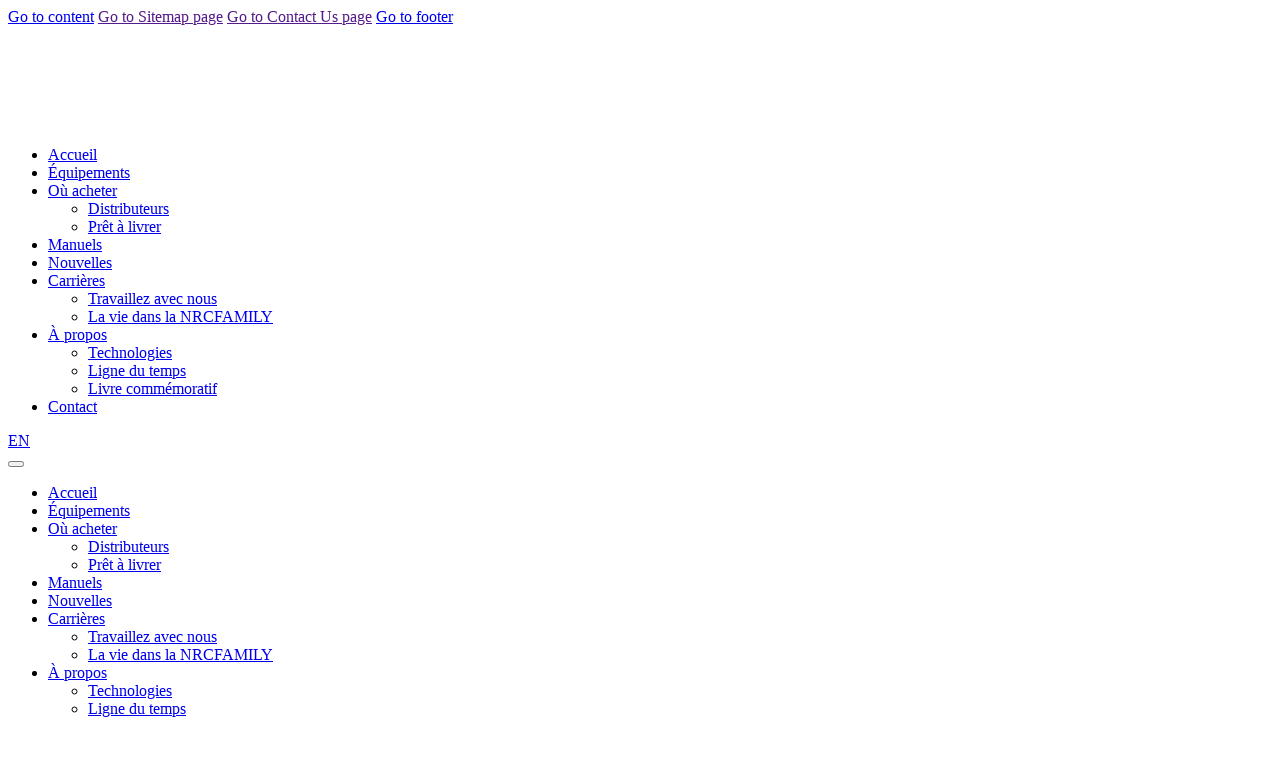

--- FILE ---
content_type: text/html; charset=UTF-8
request_url: https://nrc-industries.com/fr/equipements-nrc/?category=wreckers
body_size: 14533
content:
<!doctype html>
<html lang="fr-FR">
  <head>
  <meta charset="utf-8">
  <meta http-equiv="x-ua-compatible" content="ie=edge">
  <meta name="viewport" content="width=device-width, initial-scale=1">
  <link rel="shortcut icon" href="https://nrc-industries.com/wp-content/themes/nrc/favicon.png" />
    <meta name='robots' content='index, follow, max-image-preview:large, max-snippet:-1, max-video-preview:-1' />
	<style>img:is([sizes="auto" i], [sizes^="auto," i]) { contain-intrinsic-size: 3000px 1500px }</style>
	<link rel="alternate" hreflang="en-us" href="https://nrc-industries.com/nrc-equipments/" />
<link rel="alternate" hreflang="fr-fr" href="https://nrc-industries.com/fr/equipements-nrc/" />
<link rel="alternate" hreflang="x-default" href="https://nrc-industries.com/nrc-equipments/" />
<script id="cookieyes" type="text/javascript" src="https://cdn-cookieyes.com/client_data/787a4e24e1a584df7abdb9bd/script.js"></script>
	<!-- This site is optimized with the Yoast SEO plugin v26.7 - https://yoast.com/wordpress/plugins/seo/ -->
	<title>Équipements NRC | Dépanneuses, plateformes &amp; Quickswap | NRC Industries</title>
	<meta name="description" content="Pourquoi vous contenter d’une autre dépanneuse quand vous pouvez avoir une NRC?Découvrez nos dépanneuses, plateformes et unités détachables (Quickswap)" />
	<link rel="canonical" href="https://nrc-industries.com/fr/equipements-nrc/" />
	<meta property="og:locale" content="fr_FR" />
	<meta property="og:type" content="article" />
	<meta property="og:title" content="Équipements NRC | Dépanneuses, plateformes &amp; Quickswap | NRC Industries" />
	<meta property="og:description" content="Pourquoi vous contenter d’une autre dépanneuse quand vous pouvez avoir une NRC?Découvrez nos dépanneuses, plateformes et unités détachables (Quickswap)" />
	<meta property="og:url" content="https://nrc-industries.com/fr/equipements-nrc/" />
	<meta property="og:site_name" content="NRC" />
	<meta property="article:publisher" content="https://www.facebook.com/nrc.industries/" />
	<meta property="article:modified_time" content="2024-12-02T21:24:44+00:00" />
	<meta property="og:image" content="https://nrc-industries.com/wp-content/uploads/2020/03/logo-social-media.png" />
	<meta property="og:image:width" content="1200" />
	<meta property="og:image:height" content="1200" />
	<meta property="og:image:type" content="image/png" />
	<meta name="twitter:card" content="summary_large_image" />
	<script type="application/ld+json" class="yoast-schema-graph">{"@context":"https://schema.org","@graph":[{"@type":"WebPage","@id":"https://nrc-industries.com/fr/equipements-nrc/","url":"https://nrc-industries.com/fr/equipements-nrc/","name":"Équipements NRC | Dépanneuses, plateformes & Quickswap | NRC Industries","isPartOf":{"@id":"https://nrc-industries.com/#website"},"datePublished":"2017-10-30T14:36:26+00:00","dateModified":"2024-12-02T21:24:44+00:00","description":"Pourquoi vous contenter d’une autre dépanneuse quand vous pouvez avoir une NRC?Découvrez nos dépanneuses, plateformes et unités détachables (Quickswap)","breadcrumb":{"@id":"https://nrc-industries.com/fr/equipements-nrc/#breadcrumb"},"inLanguage":"en-US","potentialAction":[{"@type":"ReadAction","target":["https://nrc-industries.com/fr/equipements-nrc/"]}]},{"@type":"BreadcrumbList","@id":"https://nrc-industries.com/fr/equipements-nrc/#breadcrumb","itemListElement":[{"@type":"ListItem","position":1,"name":"Home","item":"https://nrc-industries.com/fr/"},{"@type":"ListItem","position":2,"name":"Équipements"}]},{"@type":"WebSite","@id":"https://nrc-industries.com/#website","url":"https://nrc-industries.com/","name":"NRC","description":"Innover pour établir de nouveaux standards dans l’industrie du remorquage","potentialAction":[{"@type":"SearchAction","target":{"@type":"EntryPoint","urlTemplate":"https://nrc-industries.com/?s={search_term_string}"},"query-input":{"@type":"PropertyValueSpecification","valueRequired":true,"valueName":"search_term_string"}}],"inLanguage":"en-US"}]}</script>
	<!-- / Yoast SEO plugin. -->


<link rel='dns-prefetch' href='//cdnjs.cloudflare.com' />
<link rel='dns-prefetch' href='//static.addtoany.com' />
		<style>
			.lazyload,
			.lazyloading {
				max-width: 100%;
			}
		</style>
		<link rel='stylesheet' id='flickity-style-css' href='https://cdnjs.cloudflare.com/ajax/libs/flickity/2.1.1/flickity.min.css?ver=all' type='text/css' media='all' />
<link rel='stylesheet' id='select2_css-css' href='https://cdnjs.cloudflare.com/ajax/libs/select2/4.0.3/css/select2.min.css?ver=4ec44a143a5f1a264ba821692d7554d4' type='text/css' media='all' />
<link rel='stylesheet' id='wp-block-library-css' href='https://nrc-industries.com/wp-includes/css/dist/block-library/style.min.css?ver=4ec44a143a5f1a264ba821692d7554d4' type='text/css' media='all' />
<style id='classic-theme-styles-inline-css' type='text/css'>
/*! This file is auto-generated */
.wp-block-button__link{color:#fff;background-color:#32373c;border-radius:9999px;box-shadow:none;text-decoration:none;padding:calc(.667em + 2px) calc(1.333em + 2px);font-size:1.125em}.wp-block-file__button{background:#32373c;color:#fff;text-decoration:none}
</style>
<style id='global-styles-inline-css' type='text/css'>
:root{--wp--preset--aspect-ratio--square: 1;--wp--preset--aspect-ratio--4-3: 4/3;--wp--preset--aspect-ratio--3-4: 3/4;--wp--preset--aspect-ratio--3-2: 3/2;--wp--preset--aspect-ratio--2-3: 2/3;--wp--preset--aspect-ratio--16-9: 16/9;--wp--preset--aspect-ratio--9-16: 9/16;--wp--preset--color--black: #000000;--wp--preset--color--cyan-bluish-gray: #abb8c3;--wp--preset--color--white: #ffffff;--wp--preset--color--pale-pink: #f78da7;--wp--preset--color--vivid-red: #cf2e2e;--wp--preset--color--luminous-vivid-orange: #ff6900;--wp--preset--color--luminous-vivid-amber: #fcb900;--wp--preset--color--light-green-cyan: #7bdcb5;--wp--preset--color--vivid-green-cyan: #00d084;--wp--preset--color--pale-cyan-blue: #8ed1fc;--wp--preset--color--vivid-cyan-blue: #0693e3;--wp--preset--color--vivid-purple: #9b51e0;--wp--preset--gradient--vivid-cyan-blue-to-vivid-purple: linear-gradient(135deg,rgba(6,147,227,1) 0%,rgb(155,81,224) 100%);--wp--preset--gradient--light-green-cyan-to-vivid-green-cyan: linear-gradient(135deg,rgb(122,220,180) 0%,rgb(0,208,130) 100%);--wp--preset--gradient--luminous-vivid-amber-to-luminous-vivid-orange: linear-gradient(135deg,rgba(252,185,0,1) 0%,rgba(255,105,0,1) 100%);--wp--preset--gradient--luminous-vivid-orange-to-vivid-red: linear-gradient(135deg,rgba(255,105,0,1) 0%,rgb(207,46,46) 100%);--wp--preset--gradient--very-light-gray-to-cyan-bluish-gray: linear-gradient(135deg,rgb(238,238,238) 0%,rgb(169,184,195) 100%);--wp--preset--gradient--cool-to-warm-spectrum: linear-gradient(135deg,rgb(74,234,220) 0%,rgb(151,120,209) 20%,rgb(207,42,186) 40%,rgb(238,44,130) 60%,rgb(251,105,98) 80%,rgb(254,248,76) 100%);--wp--preset--gradient--blush-light-purple: linear-gradient(135deg,rgb(255,206,236) 0%,rgb(152,150,240) 100%);--wp--preset--gradient--blush-bordeaux: linear-gradient(135deg,rgb(254,205,165) 0%,rgb(254,45,45) 50%,rgb(107,0,62) 100%);--wp--preset--gradient--luminous-dusk: linear-gradient(135deg,rgb(255,203,112) 0%,rgb(199,81,192) 50%,rgb(65,88,208) 100%);--wp--preset--gradient--pale-ocean: linear-gradient(135deg,rgb(255,245,203) 0%,rgb(182,227,212) 50%,rgb(51,167,181) 100%);--wp--preset--gradient--electric-grass: linear-gradient(135deg,rgb(202,248,128) 0%,rgb(113,206,126) 100%);--wp--preset--gradient--midnight: linear-gradient(135deg,rgb(2,3,129) 0%,rgb(40,116,252) 100%);--wp--preset--font-size--small: 13px;--wp--preset--font-size--medium: 20px;--wp--preset--font-size--large: 36px;--wp--preset--font-size--x-large: 42px;--wp--preset--spacing--20: 0.44rem;--wp--preset--spacing--30: 0.67rem;--wp--preset--spacing--40: 1rem;--wp--preset--spacing--50: 1.5rem;--wp--preset--spacing--60: 2.25rem;--wp--preset--spacing--70: 3.38rem;--wp--preset--spacing--80: 5.06rem;--wp--preset--shadow--natural: 6px 6px 9px rgba(0, 0, 0, 0.2);--wp--preset--shadow--deep: 12px 12px 50px rgba(0, 0, 0, 0.4);--wp--preset--shadow--sharp: 6px 6px 0px rgba(0, 0, 0, 0.2);--wp--preset--shadow--outlined: 6px 6px 0px -3px rgba(255, 255, 255, 1), 6px 6px rgba(0, 0, 0, 1);--wp--preset--shadow--crisp: 6px 6px 0px rgba(0, 0, 0, 1);}:where(.is-layout-flex){gap: 0.5em;}:where(.is-layout-grid){gap: 0.5em;}body .is-layout-flex{display: flex;}.is-layout-flex{flex-wrap: wrap;align-items: center;}.is-layout-flex > :is(*, div){margin: 0;}body .is-layout-grid{display: grid;}.is-layout-grid > :is(*, div){margin: 0;}:where(.wp-block-columns.is-layout-flex){gap: 2em;}:where(.wp-block-columns.is-layout-grid){gap: 2em;}:where(.wp-block-post-template.is-layout-flex){gap: 1.25em;}:where(.wp-block-post-template.is-layout-grid){gap: 1.25em;}.has-black-color{color: var(--wp--preset--color--black) !important;}.has-cyan-bluish-gray-color{color: var(--wp--preset--color--cyan-bluish-gray) !important;}.has-white-color{color: var(--wp--preset--color--white) !important;}.has-pale-pink-color{color: var(--wp--preset--color--pale-pink) !important;}.has-vivid-red-color{color: var(--wp--preset--color--vivid-red) !important;}.has-luminous-vivid-orange-color{color: var(--wp--preset--color--luminous-vivid-orange) !important;}.has-luminous-vivid-amber-color{color: var(--wp--preset--color--luminous-vivid-amber) !important;}.has-light-green-cyan-color{color: var(--wp--preset--color--light-green-cyan) !important;}.has-vivid-green-cyan-color{color: var(--wp--preset--color--vivid-green-cyan) !important;}.has-pale-cyan-blue-color{color: var(--wp--preset--color--pale-cyan-blue) !important;}.has-vivid-cyan-blue-color{color: var(--wp--preset--color--vivid-cyan-blue) !important;}.has-vivid-purple-color{color: var(--wp--preset--color--vivid-purple) !important;}.has-black-background-color{background-color: var(--wp--preset--color--black) !important;}.has-cyan-bluish-gray-background-color{background-color: var(--wp--preset--color--cyan-bluish-gray) !important;}.has-white-background-color{background-color: var(--wp--preset--color--white) !important;}.has-pale-pink-background-color{background-color: var(--wp--preset--color--pale-pink) !important;}.has-vivid-red-background-color{background-color: var(--wp--preset--color--vivid-red) !important;}.has-luminous-vivid-orange-background-color{background-color: var(--wp--preset--color--luminous-vivid-orange) !important;}.has-luminous-vivid-amber-background-color{background-color: var(--wp--preset--color--luminous-vivid-amber) !important;}.has-light-green-cyan-background-color{background-color: var(--wp--preset--color--light-green-cyan) !important;}.has-vivid-green-cyan-background-color{background-color: var(--wp--preset--color--vivid-green-cyan) !important;}.has-pale-cyan-blue-background-color{background-color: var(--wp--preset--color--pale-cyan-blue) !important;}.has-vivid-cyan-blue-background-color{background-color: var(--wp--preset--color--vivid-cyan-blue) !important;}.has-vivid-purple-background-color{background-color: var(--wp--preset--color--vivid-purple) !important;}.has-black-border-color{border-color: var(--wp--preset--color--black) !important;}.has-cyan-bluish-gray-border-color{border-color: var(--wp--preset--color--cyan-bluish-gray) !important;}.has-white-border-color{border-color: var(--wp--preset--color--white) !important;}.has-pale-pink-border-color{border-color: var(--wp--preset--color--pale-pink) !important;}.has-vivid-red-border-color{border-color: var(--wp--preset--color--vivid-red) !important;}.has-luminous-vivid-orange-border-color{border-color: var(--wp--preset--color--luminous-vivid-orange) !important;}.has-luminous-vivid-amber-border-color{border-color: var(--wp--preset--color--luminous-vivid-amber) !important;}.has-light-green-cyan-border-color{border-color: var(--wp--preset--color--light-green-cyan) !important;}.has-vivid-green-cyan-border-color{border-color: var(--wp--preset--color--vivid-green-cyan) !important;}.has-pale-cyan-blue-border-color{border-color: var(--wp--preset--color--pale-cyan-blue) !important;}.has-vivid-cyan-blue-border-color{border-color: var(--wp--preset--color--vivid-cyan-blue) !important;}.has-vivid-purple-border-color{border-color: var(--wp--preset--color--vivid-purple) !important;}.has-vivid-cyan-blue-to-vivid-purple-gradient-background{background: var(--wp--preset--gradient--vivid-cyan-blue-to-vivid-purple) !important;}.has-light-green-cyan-to-vivid-green-cyan-gradient-background{background: var(--wp--preset--gradient--light-green-cyan-to-vivid-green-cyan) !important;}.has-luminous-vivid-amber-to-luminous-vivid-orange-gradient-background{background: var(--wp--preset--gradient--luminous-vivid-amber-to-luminous-vivid-orange) !important;}.has-luminous-vivid-orange-to-vivid-red-gradient-background{background: var(--wp--preset--gradient--luminous-vivid-orange-to-vivid-red) !important;}.has-very-light-gray-to-cyan-bluish-gray-gradient-background{background: var(--wp--preset--gradient--very-light-gray-to-cyan-bluish-gray) !important;}.has-cool-to-warm-spectrum-gradient-background{background: var(--wp--preset--gradient--cool-to-warm-spectrum) !important;}.has-blush-light-purple-gradient-background{background: var(--wp--preset--gradient--blush-light-purple) !important;}.has-blush-bordeaux-gradient-background{background: var(--wp--preset--gradient--blush-bordeaux) !important;}.has-luminous-dusk-gradient-background{background: var(--wp--preset--gradient--luminous-dusk) !important;}.has-pale-ocean-gradient-background{background: var(--wp--preset--gradient--pale-ocean) !important;}.has-electric-grass-gradient-background{background: var(--wp--preset--gradient--electric-grass) !important;}.has-midnight-gradient-background{background: var(--wp--preset--gradient--midnight) !important;}.has-small-font-size{font-size: var(--wp--preset--font-size--small) !important;}.has-medium-font-size{font-size: var(--wp--preset--font-size--medium) !important;}.has-large-font-size{font-size: var(--wp--preset--font-size--large) !important;}.has-x-large-font-size{font-size: var(--wp--preset--font-size--x-large) !important;}
:where(.wp-block-post-template.is-layout-flex){gap: 1.25em;}:where(.wp-block-post-template.is-layout-grid){gap: 1.25em;}
:where(.wp-block-columns.is-layout-flex){gap: 2em;}:where(.wp-block-columns.is-layout-grid){gap: 2em;}
:root :where(.wp-block-pullquote){font-size: 1.5em;line-height: 1.6;}
</style>
<link rel='stylesheet' id='responsive-lightbox-swipebox-css' href='https://nrc-industries.com/wp-content/plugins/responsive-lightbox/assets/swipebox/swipebox.min.css?ver=1.5.2' type='text/css' media='all' />
<link rel='stylesheet' id='video_popup_main_style-css' href='https://nrc-industries.com/wp-content/plugins/video-popup/assets/css/videoPopup.css?ver=2.0.3' type='text/css' media='all' />
<link rel='stylesheet' id='wpsl-styles-css' href='https://nrc-industries.com/wp-content/plugins/wp-store-locator/css/styles.min.css?ver=2.2.261' type='text/css' media='all' />
<link rel='stylesheet' id='wpml-legacy-horizontal-list-0-css' href='https://nrc-industries.com/wp-content/plugins/sitepress-multilingual-cms/templates/language-switchers/legacy-list-horizontal/style.min.css?ver=1' type='text/css' media='all' />
<link rel='stylesheet' id='dflip-style-css' href='https://nrc-industries.com/wp-content/plugins/3d-flipbook-dflip-lite/assets/css/dflip.min.css?ver=2.4.20' type='text/css' media='all' />
<link rel='stylesheet' id='addtoany-css' href='https://nrc-industries.com/wp-content/plugins/add-to-any/addtoany.min.css?ver=1.16' type='text/css' media='all' />
<link rel='stylesheet' id='sage/css-css' href='https://nrc-industries.com/wp-content/themes/nrc/dist/styles/main.css?55' type='text/css' media='all' />
<script type="text/javascript" src="https://nrc-industries.com/wp-includes/js/jquery/jquery.min.js?ver=3.7.1" id="jquery-core-js"></script>
<script type="text/javascript" src="https://nrc-industries.com/wp-includes/js/jquery/jquery-migrate.min.js?ver=3.4.1" id="jquery-migrate-js"></script>
<script type="text/javascript" id="addtoany-core-js-before">
/* <![CDATA[ */
window.a2a_config=window.a2a_config||{};a2a_config.callbacks=[];a2a_config.overlays=[];a2a_config.templates={};a2a_localize = {
	Share: "Share",
	Save: "Save",
	Subscribe: "Subscribe",
	Email: "Email",
	Bookmark: "Bookmark",
	ShowAll: "Show all",
	ShowLess: "Show less",
	FindServices: "Find service(s)",
	FindAnyServiceToAddTo: "Instantly find any service to add to",
	PoweredBy: "Powered by",
	ShareViaEmail: "Share via email",
	SubscribeViaEmail: "Subscribe via email",
	BookmarkInYourBrowser: "Bookmark in your browser",
	BookmarkInstructions: "Press Ctrl+D or \u2318+D to bookmark this page",
	AddToYourFavorites: "Add to your favorites",
	SendFromWebOrProgram: "Send from any email address or email program",
	EmailProgram: "Email program",
	More: "More&#8230;",
	ThanksForSharing: "Thanks for sharing!",
	ThanksForFollowing: "Thanks for following!"
};

a2a_config.icon_color="transparent";
/* ]]> */
</script>
<script type="text/javascript" defer src="https://static.addtoany.com/menu/page.js" id="addtoany-core-js"></script>
<script type="text/javascript" defer src="https://nrc-industries.com/wp-content/plugins/add-to-any/addtoany.min.js?ver=1.1" id="addtoany-jquery-js"></script>
<script type="text/javascript" src="https://nrc-industries.com/wp-content/plugins/responsive-lightbox/assets/infinitescroll/infinite-scroll.pkgd.min.js?ver=4.0.1" id="responsive-lightbox-infinite-scroll-js"></script>
<script type="text/javascript" id="video_popup_main_modal-js-extra">
/* <![CDATA[ */
var theVideoPopupGeneralOptions = {"wrap_close":"false","no_cookie":"false","debug":"0"};
/* ]]> */
</script>
<script type="text/javascript" src="https://nrc-industries.com/wp-content/plugins/video-popup/assets/js/videoPopup.js?ver=2.0.3" id="video_popup_main_modal-js"></script>
<link rel="https://api.w.org/" href="https://nrc-industries.com/fr/wp-json/" /><link rel="alternate" title="JSON" type="application/json" href="https://nrc-industries.com/fr/wp-json/wp/v2/pages/850" /><link rel='shortlink' href='https://nrc-industries.com/fr/?p=850' />
<link rel="alternate" title="oEmbed (JSON)" type="application/json+oembed" href="https://nrc-industries.com/fr/wp-json/oembed/1.0/embed?url=https%3A%2F%2Fnrc-industries.com%2Ffr%2Fequipements-nrc%2F" />
<link rel="alternate" title="oEmbed (XML)" type="text/xml+oembed" href="https://nrc-industries.com/fr/wp-json/oembed/1.0/embed?url=https%3A%2F%2Fnrc-industries.com%2Ffr%2Fequipements-nrc%2F&#038;format=xml" />
<meta name="generator" content="WPML ver:4.8.6 stt:1,4;" />
		<script>
			document.documentElement.className = document.documentElement.className.replace('no-js', 'js');
		</script>
				<style>
			.no-js img.lazyload {
				display: none;
			}

			figure.wp-block-image img.lazyloading {
				min-width: 150px;
			}

			.lazyload,
			.lazyloading {
				--smush-placeholder-width: 100px;
				--smush-placeholder-aspect-ratio: 1/1;
				width: var(--smush-image-width, var(--smush-placeholder-width)) !important;
				aspect-ratio: var(--smush-image-aspect-ratio, var(--smush-placeholder-aspect-ratio)) !important;
			}

						.lazyload, .lazyloading {
				opacity: 0;
			}

			.lazyloaded {
				opacity: 1;
				transition: opacity 400ms;
				transition-delay: 0ms;
			}

					</style>
		
  <!--
  /**
  * @license
  * MyFonts Webfont Build ID 3482420, 2017-11-13T15:02:45-0500
  *
  * The fonts listed in this notice are subject to the End User License
  * Agreement(s) entered into by the website owner. All other parties are
  * explicitly restricted from using the Licensed Webfonts(s).
  *
  * You may obtain a valid license at the URLs below.
  *
  * Webfont: HelveticaNeueeTextPro-Md by Linotype
  * URL: https://www.myfonts.com/fonts/linotype/helvetica-neue-etext-pro/medium/
  * Copyright: Copyright &#x00A9; 2011 Linotype Corp., www.linotype.com. All rights
  * reserved. This font software may not be reproduced, modified, disclosed or
  * transferred without the express written approval of Linotype Corp. Helvetica is a
  * trademark of Linotype Corp. r
  *
  * Webfont: HelveticaNeueeTextPro-Roman by Linotype
  * URL: https://www.myfonts.com/fonts/linotype/helvetica-neue-etext-pro/regular/
  * Copyright: Copyright &#x00A9; 2011 Linotype Corp., www.linotype.com. All rights
  * reserved. This font software may not be reproduced, modified, disclosed or
  * transferred without the express written approval of Linotype Corp. Helvetica is a
  * trademark of Linotype Corp. r
  *
  * Webfont: MicrogrammaCom-BoldExtended by Linotype
  * URL: https://www.myfonts.com/fonts/linotype/microgramma/bold-extend/
  * Copyright: Copyright &#x00A9; 2004 - 2008 Linotype GmbH, www.linotype.com. All rights
  * reserved. This font software may not be reproduced, modified, disclosed or
  * transferred without the express written approval of Linotype GmbH. Microgramma is a
  * trademark of Linotype
  *
  *
  * License: https://www.myfonts.com/viewlicense?type=web&buildid=3482420
  * Licensed pageviews: 250,000
  *
  * © 2017 MyFonts Inc
  */

  -->

  <script type="text/javascript">
  //uncomment and change this to false if you're having trouble with WOFFs
  //var woffEnabled = true;
  //to place your webfonts in a custom directory
  //uncomment this and set it to where your webfonts are.
  //var customPath = "/themes/fonts";
  </script>
  <script type="text/javascript" src="https://nrc-industries.com/wp-content/themes/nrc/dist/scripts/NRC.js"></script>
</head>
  <body class="wp-singular page-template page-template-templates page-template-page-products page-template-templatespage-products-php page page-id-850 wp-theme-nrc equipements-nrc sidebar-primary">
    <header class="banner" role="banner" accesskey="t">
	<div class="skip-content container" aria-label="Quick navigation to content or pages">
		<a href="#content">Go to content</a>

		<a href="" accesskey="3">Go to Sitemap page</a>
		<a href="" accesskey="9">Go to Contact Us page</a>
		<a href="#footer">Go to footer</a>
	</div>

	<div class="line-banner"></div>
	<nav class="nav-primary" role="navigation" aria-label="Site menu">
		<div class="container">
						<a class="brand" href="https://nrc-industries.com/fr/" title="Industries NRC">
				<img class="logo lazyload" data-src="https://nrc-industries.com/wp-content/themes/nrc/dist/images/LogoNRC.svg" alt="Industries NRC" src="[data-uri]">
			</a>

						<ul id="main-menu" class="nav"><li id="menu-item-2321" class="menu-item menu-item-type-post_type menu-item-object-page menu-item-home menu-item-2321"><a href="https://nrc-industries.com/fr/">Accueil</a></li>
<li id="menu-item-1345" class="big-menu-products menu-item menu-item-type-post_type menu-item-object-page current-menu-item page_item page-item-850 current_page_item menu-item-1345"><a href="https://nrc-industries.com/fr/equipements-nrc/" aria-current="page">Équipements</a></li>
<li id="menu-item-9593" class="menu-item menu-item-type-post_type menu-item-object-page menu-item-has-children menu-item-9593"><a href="https://nrc-industries.com/fr/distributeurs-nrc/">Où acheter</a>
<ul class="sub-menu">
	<li id="menu-item-1347" class="menu-item menu-item-type-post_type menu-item-object-page menu-item-1347"><a href="https://nrc-industries.com/fr/distributeurs-nrc/">Distributeurs</a></li>
	<li id="menu-item-1344" class="menu-item menu-item-type-post_type menu-item-object-page menu-item-1344"><a href="https://nrc-industries.com/fr/equipements-prets-a-livrer/">Prêt à livrer</a></li>
</ul>
</li>
<li id="menu-item-9410" class="menu-item menu-item-type-post_type menu-item-object-page menu-item-9410"><a href="https://nrc-industries.com/fr/manuels/">Manuels</a></li>
<li id="menu-item-12953" class="menu-item menu-item-type-post_type menu-item-object-page menu-item-12953"><a href="https://nrc-industries.com/fr/nouvelles-nrc/">Nouvelles</a></li>
<li id="menu-item-7775" class="menu-item menu-item-type-post_type menu-item-object-page menu-item-has-children menu-item-7775"><a href="https://nrc-industries.com/fr/carrieres/">Carrières</a>
<ul class="sub-menu">
	<li id="menu-item-9594" class="menu-item menu-item-type-post_type menu-item-object-page menu-item-9594"><a href="https://nrc-industries.com/fr/carrieres/">Travaillez avec nous</a></li>
	<li id="menu-item-7769" class="menu-item menu-item-type-post_type menu-item-object-page menu-item-7769"><a href="https://nrc-industries.com/fr/la-vie-dans-la-nrcfamily/">La vie dans la NRCFAMILY</a></li>
</ul>
</li>
<li id="menu-item-9597" class="menu-item menu-item-type-post_type menu-item-object-page menu-item-has-children menu-item-9597"><a href="https://nrc-industries.com/fr/technologies-nrc/">À propos</a>
<ul class="sub-menu">
	<li id="menu-item-1346" class="menu-item menu-item-type-post_type menu-item-object-page menu-item-1346"><a href="https://nrc-industries.com/fr/technologies-nrc/">Technologies</a></li>
	<li id="menu-item-1343" class="menu-item menu-item-type-post_type menu-item-object-page menu-item-1343"><a href="https://nrc-industries.com/fr/histoire-nrc/">Ligne du temps</a></li>
	<li id="menu-item-12966" class="menu-item menu-item-type-post_type menu-item-object-page menu-item-12966"><a href="https://nrc-industries.com/fr/livret-commemoratif/">Livre commémoratif</a></li>
</ul>
</li>
<li id="menu-item-1342" class="menu-item menu-item-type-post_type menu-item-object-page menu-item-1342"><a href="https://nrc-industries.com/fr/contacter-nrc/">Contact</a></li>
</ul>
										<div class="language-switcher" aria-label="Other language">
					<a href="https://nrc-industries.com/nrc-equipments/">EN</a>				</div>
			
						<div class="menu-buttons">
				<button type="button" role="button" id="main-nav-handheld" class="grid-button" tabindex="0" title="Open mobile navigation">
					<span class="grid open"></span>
				</button>
							</div>
		</div>
	</nav>
</header>
<div class="under-header-content">
	<nav class="mobile-menu" aria-label="Mobile menu">
		<div class="wrapper">
			<div class="menu-navigation-principale-container"><ul id="menu-navigation-principale" class="nav"><li class="menu-item menu-item-type-post_type menu-item-object-page menu-item-home menu-item-2321"><a href="https://nrc-industries.com/fr/">Accueil</a></li>
<li class="big-menu-products menu-item menu-item-type-post_type menu-item-object-page current-menu-item page_item page-item-850 current_page_item menu-item-1345"><a href="https://nrc-industries.com/fr/equipements-nrc/" aria-current="page">Équipements</a></li>
<li class="menu-item menu-item-type-post_type menu-item-object-page menu-item-has-children menu-item-9593"><a href="https://nrc-industries.com/fr/distributeurs-nrc/">Où acheter</a>
<ul class="sub-menu">
	<li class="menu-item menu-item-type-post_type menu-item-object-page menu-item-1347"><a href="https://nrc-industries.com/fr/distributeurs-nrc/">Distributeurs</a></li>
	<li class="menu-item menu-item-type-post_type menu-item-object-page menu-item-1344"><a href="https://nrc-industries.com/fr/equipements-prets-a-livrer/">Prêt à livrer</a></li>
</ul>
</li>
<li class="menu-item menu-item-type-post_type menu-item-object-page menu-item-9410"><a href="https://nrc-industries.com/fr/manuels/">Manuels</a></li>
<li class="menu-item menu-item-type-post_type menu-item-object-page menu-item-12953"><a href="https://nrc-industries.com/fr/nouvelles-nrc/">Nouvelles</a></li>
<li class="menu-item menu-item-type-post_type menu-item-object-page menu-item-has-children menu-item-7775"><a href="https://nrc-industries.com/fr/carrieres/">Carrières</a>
<ul class="sub-menu">
	<li class="menu-item menu-item-type-post_type menu-item-object-page menu-item-9594"><a href="https://nrc-industries.com/fr/carrieres/">Travaillez avec nous</a></li>
	<li class="menu-item menu-item-type-post_type menu-item-object-page menu-item-7769"><a href="https://nrc-industries.com/fr/la-vie-dans-la-nrcfamily/">La vie dans la NRCFAMILY</a></li>
</ul>
</li>
<li class="menu-item menu-item-type-post_type menu-item-object-page menu-item-has-children menu-item-9597"><a href="https://nrc-industries.com/fr/technologies-nrc/">À propos</a>
<ul class="sub-menu">
	<li class="menu-item menu-item-type-post_type menu-item-object-page menu-item-1346"><a href="https://nrc-industries.com/fr/technologies-nrc/">Technologies</a></li>
	<li class="menu-item menu-item-type-post_type menu-item-object-page menu-item-1343"><a href="https://nrc-industries.com/fr/histoire-nrc/">Ligne du temps</a></li>
	<li class="menu-item menu-item-type-post_type menu-item-object-page menu-item-12966"><a href="https://nrc-industries.com/fr/livret-commemoratif/">Livre commémoratif</a></li>
</ul>
</li>
<li class="menu-item menu-item-type-post_type menu-item-object-page menu-item-1342"><a href="https://nrc-industries.com/fr/contacter-nrc/">Contact</a></li>
</ul></div>							<div class="language-switcher">
					<a href="https://nrc-industries.com/nrc-equipments/">EN</a>				</div>
					</div>
	</nav>
	<div class="big-menu accordion">
    <div aria-multiselectable="true" role="tablist" id="big-menu-accordion" class="big-menu-products-list" tabindex="0" aria-label="Equipment sub-menu">
                                <div class="card">
                <div role="tab" id="heading-1" class="big-menu-header">
                    <h5>
                        <a 
                            href="#big-menu-collapse-1" 
                            data-toggle="collapse" 
                            data-parent="#big-menu-accordion" 
                            aria-expanded="true" 
                            aria-controls="big-menu-collapse-1"
                            class="big-button "
                        >
                            Dépanneuses                        </a>
                    </h5>
                </div>
                <div 
                    id="big-menu-collapse-1" 
                    class="collapse show" 
                    role="tabpanel" 
                    aria-labelledby="heading-1"
                    data-parent="#big-menu-accordion"
                >
                    <div class="card-block">
                        <ul class="products-list">
                                                            <li class="item">
                                    <a href="javascript:void(0);" title="30CS">30CS</a>
                                    <div class="hidden item-properties">
                                                                                <div class="image-url">https://nrc-industries.com/wp-content/uploads/2024/11/nrc-industries-30cs-rendu-marketing-1-rouge-reva2084-revb-1536x1152.jpg</div>
                                        <div class="product-url">https://nrc-industries.com/fr/produits/30cs/</div>
                                        <div class="excerpt">
                                            Conçu pour les récupérations et dépannages exigeants, le 30CS est un atout de première classe à avoir dans votre flotte. Remorquez des pick-up, des camions chargés, et tout ce qui se trouve entre les deux. Combinez cette machine déjà puissante à un Tag Axle pour obtenir des performances inégalées de votre 30CS.                                        </div>
                                        <ul class="properties">
                                                                                                                                                                                                                                        <li class="prop-1">
                                                        <div class="logo-url">https://nrc-industries.com/wp-content/themes/nrc/dist/images/capacite-plancher-nominale-poids.svg</div>
                                                        <div class="value">30 tonnes  </div>
                                                    </li>
                                                                                                                                                    <li class="prop-2">
                                                        <div class="logo-url">https://nrc-industries.com/wp-content/themes/nrc/dist/images/treuille-std.svg</div>
                                                        <div class="value">30,000 lb</div>
                                                    </li>
                                                                                                                                                    <li class="prop-3">
                                                        <div class="logo-url">https://nrc-industries.com/wp-content/themes/nrc/dist/images/porte-fleche.svg</div>
                                                        <div class="value">169''</div>
                                                    </li>
                                                                                                                                    </ul>
                                    </div>
                                </li>
                                                            <li class="item">
                                    <a href="javascript:void(0);" title="40CS">40CS</a>
                                    <div class="hidden item-properties">
                                                                                <div class="image-url">https://nrc-industries.com/wp-content/uploads/2018/06/40cs-03-4x6-sonya-messier-1-1536x939.jpg</div>
                                        <div class="product-url">https://nrc-industries.com/fr/produits/40cs/</div>
                                        <div class="excerpt">
                                            Une vraie bête de travail qui fait mordre la poussière à ses concurrents de la catégorie supérieure. Vous n’avez pas à choisir entre dépannage et remorquage lourd quand vous optez pour un équipement véritablement polyvalent. L’aventurier 40CS est le partenaire de tous les jours idéal pour s'assurer que le travail sera bien fait à temps, peu importe les conditions.                                        </div>
                                        <ul class="properties">
                                                                                                                                                                                                                                        <li class="prop-1">
                                                        <div class="logo-url">https://nrc-industries.com/wp-content/themes/nrc/dist/images/capacite-plancher-nominale-poids.svg</div>
                                                        <div class="value">40 tonnes  </div>
                                                    </li>
                                                                                                                                                    <li class="prop-2">
                                                        <div class="logo-url">https://nrc-industries.com/wp-content/themes/nrc/dist/images/treuille-std.svg</div>
                                                        <div class="value">40,000 lb</div>
                                                    </li>
                                                                                                                                                    <li class="prop-3">
                                                        <div class="logo-url">https://nrc-industries.com/wp-content/themes/nrc/dist/images/porte-fleche.svg</div>
                                                        <div class="value">281''</div>
                                                    </li>
                                                                                                                                    </ul>
                                    </div>
                                </li>
                                                            <li class="item">
                                    <a href="javascript:void(0);" title="50CS">50CS</a>
                                    <div class="hidden item-properties">
                                                                                <div class="image-url">https://nrc-industries.com/wp-content/uploads/2018/05/50cs-2025-website-2-1536x1024.jpg</div>
                                        <div class="product-url">https://nrc-industries.com/fr/produits/50cs/</div>
                                        <div class="excerpt">
                                            Conçue pour les récupérations les plus laborieuses, le 50CS intègre une flèche plus longue et puissante et évidemment, le système Slider pour ne pas sacrifier sur la capacité de remorquage.                                        </div>
                                        <ul class="properties">
                                                                                                                                                                                                                                        <li class="prop-1">
                                                        <div class="logo-url">https://nrc-industries.com/wp-content/themes/nrc/dist/images/capacite-plancher-nominale-poids.svg</div>
                                                        <div class="value">50 tonnes</div>
                                                    </li>
                                                                                                                                                    <li class="prop-2">
                                                        <div class="logo-url">https://nrc-industries.com/wp-content/themes/nrc/dist/images/treuille-std.svg</div>
                                                        <div class="value">50,000 lb</div>
                                                    </li>
                                                                                                                                                    <li class="prop-3">
                                                        <div class="logo-url">https://nrc-industries.com/wp-content/themes/nrc/dist/images/porte-fleche.svg</div>
                                                        <div class="value">281''</div>
                                                    </li>
                                                                                                                                    </ul>
                                    </div>
                                </li>
                                                            <li class="item">
                                    <a href="javascript:void(0);" title="CSR50">CSR50</a>
                                    <div class="hidden item-properties">
                                                                                <div class="image-url">https://nrc-industries.com/wp-content/uploads/2020/02/wrecker-csr50-orange-1920x720-1-1536x576.jpg</div>
                                        <div class="product-url">https://nrc-industries.com/fr/produits/csr50/</div>
                                        <div class="excerpt">
                                            Le CSR50 s'inscrit dans un tout nouvel univers de performance. Polyvalent et rentable, le CSR arbore un look agressif. 25% d’espace de rangement supplémentaire, des compartiments de rangement à l'arrière et un panneau d'accès pour les cales de stabilisateurs.                                        </div>
                                        <ul class="properties">
                                                                                                                                                                                                                                        <li class="prop-1">
                                                        <div class="logo-url">https://nrc-industries.com/wp-content/themes/nrc/dist/images/capacite-plancher-nominale-poids.svg</div>
                                                        <div class="value">50 TONNES</div>
                                                    </li>
                                                                                                                                                    <li class="prop-2">
                                                        <div class="logo-url">https://nrc-industries.com/wp-content/themes/nrc/dist/images/treuille-std.svg</div>
                                                        <div class="value">40,000 lb</div>
                                                    </li>
                                                                                                                                                    <li class="prop-3">
                                                        <div class="logo-url">https://nrc-industries.com/wp-content/themes/nrc/dist/images/porte-fleche.svg</div>
                                                        <div class="value">299''</div>
                                                    </li>
                                                                                                                                    </ul>
                                    </div>
                                </li>
                                                            <li class="item">
                                    <a href="javascript:void(0);" title="CSR65">CSR65</a>
                                    <div class="hidden item-properties">
                                                                                <div class="image-url">https://nrc-industries.com/wp-content/uploads/2018/05/csr65-2025-nrc-sonya-messier-1920x720-1-1536x576.jpg</div>
                                        <div class="product-url">https://nrc-industries.com/fr/produits/csr65/</div>
                                        <div class="excerpt">
                                            Des années de développement ont mené à une véritable percée : une nouvelle ADN pour l’équipement de remorquage. Chez NRC, le progrès n’est pas une option — c’est une obsession. Nous repoussons chaque limite pour créer un équipement qui dépasse toutes les attentes, plaçant le CSR65 dans une classe à part.                                        </div>
                                        <ul class="properties">
                                                                                                                                                                                                                                        <li class="prop-1">
                                                        <div class="logo-url">https://nrc-industries.com/wp-content/themes/nrc/dist/images/capacite-plancher-nominale-poids.svg</div>
                                                        <div class="value">65 Tonnes  </div>
                                                    </li>
                                                                                                                                                    <li class="prop-2">
                                                        <div class="logo-url">https://nrc-industries.com/wp-content/themes/nrc/dist/images/treuille-std.svg</div>
                                                        <div class="value">50 000 lb</div>
                                                    </li>
                                                                                                                                                    <li class="prop-3">
                                                        <div class="logo-url">https://nrc-industries.com/wp-content/themes/nrc/dist/images/porte-fleche.svg</div>
                                                        <div class="value">373''</div>
                                                    </li>
                                                                                                                                    </ul>
                                    </div>
                                </li>
                                                            <li class="item">
                                    <a href="javascript:void(0);" title="CSR85">CSR85</a>
                                    <div class="hidden item-properties">
                                                                                <div class="image-url">https://nrc-industries.com/wp-content/uploads/2020/12/nrcindustries-products-wreckers-csr85-1920x720-2-1536x576.jpg</div>
                                        <div class="product-url">https://nrc-industries.com/fr/produits/csr85/</div>
                                        <div class="excerpt">
                                            La dépanneuse heavy duty avec le meilleur ratio poids/capacité et les technologies les plus innovantes de l'industrie, comme notre dernière innovation, le Lift-IQ™. Et on va se le dire, ça ne fait pas mal que le CSR85 look complètement dur à cuire. Est-ce qu'on a dit qu'il peut être équipé de votre choix de underlift ou barre de remorquage pour une véritable capacité de remorquage.                                        </div>
                                        <ul class="properties">
                                                                                                                                                                                                                                        <li class="prop-1">
                                                        <div class="logo-url">https://nrc-industries.com/wp-content/themes/nrc/dist/images/capacite-plancher-nominale-poids.svg</div>
                                                        <div class="value">85 TONNES</div>
                                                    </li>
                                                                                                                                                    <li class="prop-2">
                                                        <div class="logo-url">https://nrc-industries.com/wp-content/themes/nrc/dist/images/treuille-std.svg</div>
                                                        <div class="value">60,000 LB</div>
                                                    </li>
                                                                                                                                                    <li class="prop-3">
                                                        <div class="logo-url">https://nrc-industries.com/wp-content/themes/nrc/dist/images/porte-fleche.svg</div>
                                                        <div class="value">467''</div>
                                                    </li>
                                                                                                                                    </ul>
                                    </div>
                                </li>
                                                    </ul>
                    </div>
                </div>
            </div>
                                <div class="card">
                <div role="tab" id="heading-2" class="big-menu-header">
                    <h5>
                        <a 
                            href="#big-menu-collapse-2" 
                            data-toggle="collapse" 
                            data-parent="#big-menu-accordion" 
                            aria-expanded="true" 
                            aria-controls="big-menu-collapse-2"
                            class="big-button collapsed"
                        >
                            Plateformes                        </a>
                    </h5>
                </div>
                <div 
                    id="big-menu-collapse-2" 
                    class="collapse " 
                    role="tabpanel" 
                    aria-labelledby="heading-2"
                    data-parent="#big-menu-accordion"
                >
                    <div class="card-block">
                        <ul class="products-list">
                                                            <li class="item">
                                    <a href="javascript:void(0);" title="10TB">10TB</a>
                                    <div class="hidden item-properties">
                                                                                <div class="image-url">https://nrc-industries.com/wp-content/uploads/2021/10/nrcindustries-carriers-10tb-sidecarrier2-1536x1024.jpg</div>
                                        <div class="product-url">https://nrc-industries.com/fr/produits/plateforme-10tb/</div>
                                        <div class="excerpt">
                                            La plateforme 10TB a été conçue avec la polyvalence en tête. Un équipement compact vous offrant la même robustesse et durabilité que nos modèles industriels. Offrez-vous la possibilité d'accepter les contrats plus lourds en toute confiance.                                         </div>
                                        <ul class="properties">
                                                                                                                                                <li class="prop-1">
                                                        <div class="logo-url">https://nrc-industries.com/wp-content/themes/nrc/dist/images/capacite-plancher.svg</div>
                                                        <div class="value">10,000 lb</div>
                                                    </li>
                                                                                                                                                    <li class="prop-2">
                                                        <div class="logo-url">https://nrc-industries.com/wp-content/themes/nrc/dist/images/longeur.svg</div>
                                                        <div class="value">18’ – 21.5’</div>
                                                    </li>
                                                                                                                                                    <li class="prop-3">
                                                        <div class="logo-url">https://nrc-industries.com/wp-content/themes/nrc/dist/images/treuille-std.svg</div>
                                                        <div class="value"> 8,000 lb</div>
                                                    </li>
                                                                                                                                                                                                                            </ul>
                                    </div>
                                </li>
                                                            <li class="item">
                                    <a href="javascript:void(0);" title="20TB">20TB</a>
                                    <div class="hidden item-properties">
                                                                                <div class="image-url">https://nrc-industries.com/wp-content/uploads/2017/11/campagne-20tb-2023-1536x600.jpg</div>
                                        <div class="product-url">https://nrc-industries.com/fr/produits/plateforme-20tb/</div>
                                        <div class="excerpt">
                                            Chaque aventurier a besoin d’un co-pilote. Avec la 20TB, vous êtes entre bonnes mains. Assistance routière, récupération ou transport, vous serez toujours prêt à intervenir.                                        </div>
                                        <ul class="properties">
                                                                                                                                                <li class="prop-1">
                                                        <div class="logo-url">https://nrc-industries.com/wp-content/themes/nrc/dist/images/capacite-plancher.svg</div>
                                                        <div class="value">20,000 lb</div>
                                                    </li>
                                                                                                                                                    <li class="prop-2">
                                                        <div class="logo-url">https://nrc-industries.com/wp-content/themes/nrc/dist/images/longeur.svg</div>
                                                        <div class="value">20’ – 30’ </div>
                                                    </li>
                                                                                                                                                    <li class="prop-3">
                                                        <div class="logo-url">https://nrc-industries.com/wp-content/themes/nrc/dist/images/treuille-std.svg</div>
                                                        <div class="value">8,000 lb</div>
                                                    </li>
                                                                                                                                                                                                                            </ul>
                                    </div>
                                </li>
                                                            <li class="item">
                                    <a href="javascript:void(0);" title="30TB">30TB</a>
                                    <div class="hidden item-properties">
                                                                                <div class="image-url">https://nrc-industries.com/wp-content/uploads/2018/05/nrc_products_carriers_30tb_quebec_1920x720-2-1-1536x576.jpg</div>
                                        <div class="product-url">https://nrc-industries.com/fr/produits/plateforme-30tb/</div>
                                        <div class="excerpt">
                                            Parce qu'ils comptent sur vous, vous pouvez compter sur la plateforme 30TB. Ne laissez pas vos clients en transport et remorquage lourd aller voir ailleurs pour leurs besoins en léger : choisissez la plateforme qui peut tout faire.                                        </div>
                                        <ul class="properties">
                                                                                                                                                <li class="prop-1">
                                                        <div class="logo-url">https://nrc-industries.com/wp-content/themes/nrc/dist/images/capacite-plancher.svg</div>
                                                        <div class="value">30,000 lb</div>
                                                    </li>
                                                                                                                                                    <li class="prop-2">
                                                        <div class="logo-url">https://nrc-industries.com/wp-content/themes/nrc/dist/images/longeur.svg</div>
                                                        <div class="value">24' – 30'</div>
                                                    </li>
                                                                                                                                                    <li class="prop-3">
                                                        <div class="logo-url">https://nrc-industries.com/wp-content/themes/nrc/dist/images/treuille-std.svg</div>
                                                        <div class="value">15,000 lb</div>
                                                    </li>
                                                                                                                                                                                                                            </ul>
                                    </div>
                                </li>
                                                            <li class="item">
                                    <a href="javascript:void(0);" title="40TB">40TB</a>
                                    <div class="hidden item-properties">
                                                                                <div class="image-url">https://nrc-industries.com/wp-content/uploads/2018/06/nrc-products-carrier-40tbjpg-1536x1024.jpg</div>
                                        <div class="product-url">https://nrc-industries.com/fr/produits/plateforme-40tb/</div>
                                        <div class="excerpt">
                                            Nous avons conçu la plateforme 40TB pour offrir des performances et capacités inégalées dans l’industrie. Un appel après l'autre, la plateforme 40TB peut déplacer des montagnes. Avec ses poutres de plancher renforcées, ses traverses rigides et son faux châssis surdimensionné, cette plateforme repousse les limites de ce qu’un équipement peut faire en une journée de travail, à tous les jours.                                        </div>
                                        <ul class="properties">
                                                                                                                                                <li class="prop-1">
                                                        <div class="logo-url">https://nrc-industries.com/wp-content/themes/nrc/dist/images/capacite-plancher.svg</div>
                                                        <div class="value">40,000 lb</div>
                                                    </li>
                                                                                                                                                    <li class="prop-2">
                                                        <div class="logo-url">https://nrc-industries.com/wp-content/themes/nrc/dist/images/longeur.svg</div>
                                                        <div class="value">24' – 30'</div>
                                                    </li>
                                                                                                                                                    <li class="prop-3">
                                                        <div class="logo-url">https://nrc-industries.com/wp-content/themes/nrc/dist/images/treuille-std.svg</div>
                                                        <div class="value">20,000 lb</div>
                                                    </li>
                                                                                                                                                                                                                            </ul>
                                    </div>
                                </li>
                                                    </ul>
                    </div>
                </div>
            </div>
                                <div class="card">
                <div role="tab" id="heading-3" class="big-menu-header">
                    <h5>
                        <a 
                            href="#big-menu-collapse-3" 
                            data-toggle="collapse" 
                            data-parent="#big-menu-accordion" 
                            aria-expanded="true" 
                            aria-controls="big-menu-collapse-3"
                            class="big-button collapsed"
                        >
                            Quickswap™                        </a>
                    </h5>
                </div>
                <div 
                    id="big-menu-collapse-3" 
                    class="collapse " 
                    role="tabpanel" 
                    aria-labelledby="heading-3"
                    data-parent="#big-menu-accordion"
                >
                    <div class="card-block">
                        <ul class="products-list">
                                                            <li class="item">
                                    <a href="javascript:void(0);" title="QUICKSWAP™">QUICKSWAP™</a>
                                    <div class="hidden item-properties">
                                                                                <div class="image-url">https://nrc-industries.com/wp-content/uploads/2017/11/nrcindustries_products_quickswap_black-sunset-1920x720-1-1536x576.jpg</div>
                                        <div class="product-url">https://nrc-industries.com/fr/produits/quickswap/</div>
                                        <div class="excerpt">
                                            Efficace en tout point, le Quickswap™ vous permet de sauver beaucoup en essence et entretien, tout en décuplant vos possibilités… et vos profits! Solide et fiable, sans poids d’extra.                                        </div>
                                        <ul class="properties">
                                                                                                                                                                                            <li class="prop-1">
                                                        <div class="logo-url">
                                                                                                                            https://nrc-industries.com/wp-content/themes/nrc/dist/images/capacite-du-bras.svg                                                                                                                    </div>
                                                        <div class="value">35,000 lb+</div>
                                                    </li>
                                                                                                                                                    <li class="prop-2">
                                                        <div class="logo-url">https://nrc-industries.com/wp-content/themes/nrc/dist/images/capacite-de-remorquage.svg</div>
                                                        <div class="value">JUSQU'À 90,000 lb</div>
                                                    </li>
                                                                                                                                                    <li class="prop-3">
                                                        <div class="logo-url">https://nrc-industries.com/wp-content/themes/nrc/dist/images/capacite-plancher-nominale-poids.svg</div>
                                                        <div class="value">À partir de 6,500 lb </div>
                                                    </li>
                                                                                                                                                                                </ul>
                                    </div>
                                </li>
                                                            <li class="item">
                                    <a href="javascript:void(0);" title="QUICKSWAP™ AVEC FLÈCHE INTÉGRÉE">QUICKSWAP™ AVEC FLÈCHE INTÉGRÉE</a>
                                    <div class="hidden item-properties">
                                                                                <div class="image-url">https://nrc-industries.com/wp-content/uploads/2025/11/quickswap-with-boom-1536x1022.jpg</div>
                                        <div class="product-url">https://nrc-industries.com/fr/produits/quickswap-avec-fleche-integree/</div>
                                        <div class="excerpt">
                                            Efficace sous tous les angles, le Quickswap™ permet de réaliser d’importantes économies de carburant et d’entretien, tout en maximisant les possibilités… et vos profits.                                        </div>
                                        <ul class="properties">
                                                                                                                                                                                            <li class="prop-1">
                                                        <div class="logo-url">
                                                                                                                            https://nrc-industries.com/wp-content/themes/nrc/dist/images/porte-fleche.svg                                                                                                                    </div>
                                                        <div class="value">72’’</div>
                                                    </li>
                                                                                                                                                    <li class="prop-2">
                                                        <div class="logo-url">https://nrc-industries.com/wp-content/themes/nrc/dist/images/capacite-de-remorquage.svg</div>
                                                        <div class="value">JUSQU'À 90,000 lbs </div>
                                                    </li>
                                                                                                                                                    <li class="prop-3">
                                                        <div class="logo-url">https://nrc-industries.com/wp-content/themes/nrc/dist/images/capacite-plancher-nominale-poids.svg</div>
                                                        <div class="value">À partir de 8,500 lbs</div>
                                                    </li>
                                                                                                                                                                                </ul>
                                    </div>
                                </li>
                                                            <li class="item">
                                    <a href="javascript:void(0);" title="QUICKSWAP™ AVEC TAG">QUICKSWAP™ AVEC TAG</a>
                                    <div class="hidden item-properties">
                                                                                <div class="image-url">https://nrc-industries.com/wp-content/uploads/2018/05/TagxQS_1920x720.jpg</div>
                                        <div class="product-url">https://nrc-industries.com/fr/produits/quickswap-et-tag-axle/</div>
                                        <div class="excerpt">
                                            Le Quickswap™ et Tag Axle est dans une classe à part… Sa conception détachable unique et robuste en fait un outil innovant qui propulse votre entreprise. Une étoile du longue distance avec qui vous traverserez les pesées le sourire collé aux lèvres.                                         </div>
                                        <ul class="properties">
                                                                                                                                                                                            <li class="prop-1">
                                                        <div class="logo-url">
                                                                                                                            https://nrc-industries.com/wp-content/themes/nrc/dist/images/capacite-du-bras.svg                                                                                                                    </div>
                                                        <div class="value">35,000 lbs+</div>
                                                    </li>
                                                                                                                                                    <li class="prop-2">
                                                        <div class="logo-url">https://nrc-industries.com/wp-content/themes/nrc/dist/images/capacite-de-remorquage.svg</div>
                                                        <div class="value">Jusqu'à 90,000 lbs </div>
                                                    </li>
                                                                                                                                                    <li class="prop-3">
                                                        <div class="logo-url">https://nrc-industries.com/wp-content/themes/nrc/dist/images/capacite-plancher-nominale-poids.svg</div>
                                                        <div class="value">À partir de 8,500 lbs  </div>
                                                    </li>
                                                                                                                                                                                </ul>
                                    </div>
                                </li>
                                                    </ul>
                    </div>
                </div>
            </div>
            </div>
    <div id="selected-product" class="selected-product" tabindex="0">
        <div class="image image-container"></div>
        <div class="title-and-see-more">
            <span class="title"></span>
            <a class="btn btn-primary">Voir plus</a>
        </div>
        <div class="excerpt"></div>
        <hr>
        <ul class="properties">
            <li class="property">
                <dl>
                    <dt class="description-container">
                        <div class="description">
                            <span class="icon"><img src=""></span>
                        </div>
                    </dt>
                    <dd class="value-container">
                        <div class="value"></div>
                    </dd>
                </dl>
            </li>
            <li class="property">
                <dl>
                    <dt class="description-container">
                        <div class="description">
                            <span class="icon"><img src=""></span>
                        </div>
                    </dt>
                    <dd class="value-container">
                        <div class="value"></div>
                    </dd>
                </dl>
            </li>
            <li class="property">
                <dl>
                    <dt class="description-container">
                        <div class="description">
                            <span class="icon"><img src=""></span>
                        </div>
                    </dt>
                    <dd class="value-container">
                        <div class="value"></div>
                    </dd>
                </dl>
            </li>
        </ul>
    </div>
</div>
</div>
    <main id="content" class="main" role="document" accesskey="s">
      
<style>
    .nrc-section.image-container{
        background-image: url('https://nrc-industries.com/wp-content/uploads/2018/05/NRC_products_wreckers_CSR65_black_1920x1080.jpg');
    }

.cta-box.image-container{
    background-image: url('https://nrc-industries.com83');
}
</style>

<div class="nrc-section image-container">
    <div class="container">
        <div class="overlay"></div>

        
        <div class="content-container mx-auto w-100">
                            <h1>Trouvez votre prochain allié</h1>
                                        <p class="sub-title">Pourquoi vous contenter d’une autre dépanneuse quand vous pouvez avoir une NRC?  </p>
            
            <script>
                var values = ["wreckers", "carriers", "quickswap", ];
            </script>

            <div class="select-container d-md-none" aria-label="Handheld products categories navigation">
                <select class="category-select center-select">
                                                                <option 
                            value="37" 
                            data-value="wreckers">
                            Dépanneuses                        </option>
                                            <option 
                            value="38" 
                            data-value="carriers">
                            Plateformes                        </option>
                                            <option 
                            value="39" 
                            data-value="quickswap">
                            Quickswap™                        </option>
                                                        </select>
                <div class="arrow"></div>
            </div>

            <nav class="d-none d-md-flex" role="tablist" aria-label="Products categories navigation">
                <ul id="tabProducts" class="row select-buttons nav nav-tabs" role="presentation">
                    <li class="col-sm-4 col-lg-3 screen-reader-text">
                        <button 
                            type="button"
                            role="tab"
                            id="see-all" 
                            class="category-button " 
                            data-value="all"
                        >
                            Voir tout                        </button>
                    </li>

                                                                    <li class="nav-item col-sm-4 col-lg-3" role="presentation">
                            <a 
                                type="button"
                                role="tab"
                                href="#wreckers"
                                id="tab-wreckers" 
                                class="category-button nav-link selected" 
                                data-toggle="tab"
                                data-category="37"
                                data-value="wreckers"
                                aria-selected="true"                            >
                                Dépanneuses                            </a>
                        </li>
                                                                    <li class="nav-item col-sm-4 col-lg-3" role="presentation">
                            <a 
                                type="button"
                                role="tab"
                                href="#carriers"
                                id="tab-carriers" 
                                class="category-button nav-link " 
                                data-toggle="tab"
                                data-category="38"
                                data-value="carriers"
                                                            >
                                Plateformes                            </a>
                        </li>
                                                                    <li class="nav-item col-sm-4 col-lg-3" role="presentation">
                            <a 
                                type="button"
                                role="tab"
                                href="#quickswap"
                                id="tab-quickswap" 
                                class="category-button nav-link " 
                                data-toggle="tab"
                                data-category="39"
                                data-value="quickswap"
                                                            >
                                Quickswap™                            </a>
                        </li>
                                    </ul>
            </nav>
        </div>
    </div>
</div>
<ul class="all-products-section" data-show="wreckers">
        
<li 
    data-product-id=2051 
    class="single-product image-container position-1 wreckers lazyload" 
    data-product-category="37" 
    data-product-slug="wreckers" 
    style="background-image:inherit" 
         data-bg-image="url(&#039;https://nrc-industries.com/wp-content/uploads/2024/11/nrc-industries-30cs-rendu-marketing-1-rouge-reva2084-revb-1536x1152.jpg&#039;)">
    <a href="https://nrc-industries.com/fr/produits/30cs/" class="link-container">
        <div class="gradient-overlay"></div>
        <div class="product">
            <div class="product-info">
                <h2 class="title">30CS</h2>
                <p class="appelation">Entrez dans l'action</p>
            </div>
                <ul class="advantages">
                    <li class="advantage">
            	<dl>
	                	                <dt class="description">Capacité nominale</dt>
	                <dd class="value"> 30 tonnes  </dd>
	            </dl>
            </li>
                    <li class="advantage">
            	<dl>
	                	                <dt class="description">Treuil standard</dt>
	                <dd class="value"> 30,000 lb</dd>
	            </dl>
            </li>
                    <li class="advantage">
            	<dl>
	                	                <dt class="description">Portée de la flèche</dt>
	                <dd class="value"> 169''</dd>
	            </dl>
            </li>
            </lu>
        </div>
    </a>

    <a data-link href="https://nrc-industries.com/fr/produits/30cs/" class="btn btn-primary transparent-cta  "> Voir plus </a>

    </li>

<li 
    data-product-id=2052 
    class="single-product image-container position-2 wreckers lazyload" 
    data-product-category="37" 
    data-product-slug="wreckers" 
    style="background-image:inherit" 
         data-bg-image="url(&#039;https://nrc-industries.com/wp-content/uploads/2018/06/40cs-03-4x6-sonya-messier-1-1536x939.jpg&#039;)">
    <a href="https://nrc-industries.com/fr/produits/40cs/" class="link-container">
        <div class="gradient-overlay"></div>
        <div class="product">
            <div class="product-info">
                <h2 class="title">40CS</h2>
                <p class="appelation">Ne faites plus de compromis</p>
            </div>
                <ul class="advantages">
                    <li class="advantage">
            	<dl>
	                	                <dt class="description">Capacité nominale</dt>
	                <dd class="value"> 40 tonnes  </dd>
	            </dl>
            </li>
                    <li class="advantage">
            	<dl>
	                	                <dt class="description">Treuil standard</dt>
	                <dd class="value"> 40,000 lb</dd>
	            </dl>
            </li>
                    <li class="advantage">
            	<dl>
	                	                <dt class="description">Portée de la flèche</dt>
	                <dd class="value"> 281''</dd>
	            </dl>
            </li>
            </lu>
        </div>
    </a>

    <a data-link href="https://nrc-industries.com/fr/produits/40cs/" class="btn btn-primary transparent-cta  "> Voir plus </a>

    </li>

<li 
    data-product-id=2055 
    class="single-product image-container position-3 wreckers lazyload" 
    data-product-category="37" 
    data-product-slug="wreckers" 
    style="background-image:inherit" 
         data-bg-image="url(&#039;https://nrc-industries.com/wp-content/uploads/2018/05/50cs-2025-website-2-1536x1024.jpg&#039;)">
    <a href="https://nrc-industries.com/fr/produits/50cs/" class="link-container">
        <div class="gradient-overlay"></div>
        <div class="product">
            <div class="product-info">
                <h2 class="title">50CS</h2>
                <p class="appelation">Saisissez toutes les occasions</p>
            </div>
                <ul class="advantages">
                    <li class="advantage">
            	<dl>
	                	                <dt class="description">Capacité nominale</dt>
	                <dd class="value"> 50 tonnes</dd>
	            </dl>
            </li>
                    <li class="advantage">
            	<dl>
	                	                <dt class="description">Treuil standard</dt>
	                <dd class="value"> 50,000 lb</dd>
	            </dl>
            </li>
                    <li class="advantage">
            	<dl>
	                	                <dt class="description">Portée de la flèche</dt>
	                <dd class="value"> 281''</dd>
	            </dl>
            </li>
            </lu>
        </div>
    </a>

    <a data-link href="https://nrc-industries.com/fr/produits/50cs/" class="btn btn-primary transparent-cta  "> Voir plus </a>

    </li>

<li 
    data-product-id=3990 
    class="single-product image-container position-4 wreckers lazyload" 
    data-product-category="37" 
    data-product-slug="wreckers" 
    style="background-image:inherit" 
         data-bg-image="url(&#039;https://nrc-industries.com/wp-content/uploads/2020/02/wrecker-csr50-orange-800x410-productscategory.jpg&#039;)">
    <a href="https://nrc-industries.com/fr/produits/csr50/" class="link-container">
        <div class="gradient-overlay"></div>
        <div class="product">
            <div class="product-info">
                <h2 class="title">CSR50</h2>
                <p class="appelation">Tout nouveau, tout beau</p>
            </div>
                <ul class="advantages">
                    <li class="advantage">
            	<dl>
	                	                <dt class="description">Capacité nominale</dt>
	                <dd class="value"> 50 TONNES</dd>
	            </dl>
            </li>
                    <li class="advantage">
            	<dl>
	                	                <dt class="description">Treuil standard</dt>
	                <dd class="value"> 40,000 lb</dd>
	            </dl>
            </li>
                    <li class="advantage">
            	<dl>
	                	                <dt class="description">Portée de la flèche</dt>
	                <dd class="value"> 299''</dd>
	            </dl>
            </li>
            </lu>
        </div>
    </a>

    <a data-link href="https://nrc-industries.com/fr/produits/csr50/" class="btn btn-primary transparent-cta  "> Voir plus </a>

    </li>

<li 
    data-product-id=2054 
    class="single-product image-container position-5 wreckers lazyload" 
    data-product-category="37" 
    data-product-slug="wreckers" 
    style="background-image:inherit" 
         data-bg-image="url(&#039;https://nrc-industries.com/wp-content/uploads/2018/05/csr65-remorquage-grand-maison-07-pour-nrc-4x6-sonya-messier-1536x1024.jpg&#039;)">
    <a href="https://nrc-industries.com/fr/produits/csr65/" class="link-container">
        <div class="gradient-overlay"></div>
        <div class="product">
            <div class="product-info">
                <h2 class="title">CSR65</h2>
                <p class="appelation">Passez au prochain niveau</p>
            </div>
                <ul class="advantages">
                    <li class="advantage">
            	<dl>
	                	                <dt class="description">Capacité nominale</dt>
	                <dd class="value"> 65 Tonnes  </dd>
	            </dl>
            </li>
                    <li class="advantage">
            	<dl>
	                	                <dt class="description">Treuil standard</dt>
	                <dd class="value"> 50 000 lb</dd>
	            </dl>
            </li>
                    <li class="advantage">
            	<dl>
	                	                <dt class="description">Portée de la flèche</dt>
	                <dd class="value"> 373''</dd>
	            </dl>
            </li>
            </lu>
        </div>
    </a>

    <a data-link href="https://nrc-industries.com/fr/produits/csr65/" class="btn btn-primary transparent-cta  "> Voir plus </a>

    </li>

<li 
    data-product-id=6711 
    class="single-product image-container position-6 wreckers lazyload" 
    data-product-category="37" 
    data-product-slug="wreckers" 
    style="background-image:inherit" 
         data-bg-image="url(&#039;https://nrc-industries.com/wp-content/uploads/2020/12/nrcindustries-products-wreckers-csr85-1160x650-1.jpg&#039;)">
    <a href="https://nrc-industries.com/fr/produits/csr85/" class="link-container">
        <div class="gradient-overlay"></div>
        <div class="product">
            <div class="product-info">
                <h2 class="title">CSR85</h2>
                <p class="appelation">Des capacités extrêmes. Un format équilibré. </p>
            </div>
                <ul class="advantages">
                    <li class="advantage">
            	<dl>
	                	                <dt class="description">Capacité nominale</dt>
	                <dd class="value"> 85 TONNES</dd>
	            </dl>
            </li>
                    <li class="advantage">
            	<dl>
	                	                <dt class="description">Treuil standard</dt>
	                <dd class="value"> 60,000 LB</dd>
	            </dl>
            </li>
                    <li class="advantage">
            	<dl>
	                	                <dt class="description">Portée de la flèche</dt>
	                <dd class="value"> 467''</dd>
	            </dl>
            </li>
            </lu>
        </div>
    </a>

    <a data-link href="https://nrc-industries.com/fr/produits/csr85/" class="btn btn-primary transparent-cta  "> Voir plus </a>

    </li>

<li 
    data-product-id=2046 
    class="single-product image-container position-7 carriers lazyload" 
    data-product-category="38" 
    data-product-slug="carriers" 
    style="background-image:inherit" 
         data-bg-image="url(&#039;https://nrc-industries.com/wp-content/uploads/2018/05/nrcindustries-equipments-carriers-10tb-800x410-carousel1.jpg&#039;)">
    <a href="https://nrc-industries.com/fr/produits/plateforme-10tb/" class="link-container">
        <div class="gradient-overlay"></div>
        <div class="product">
            <div class="product-info">
                <h2 class="title">10TB</h2>
                <p class="appelation">Utile en tout temps.</p>
            </div>
                <ul class="advantages">
                    <li class="advantage">
            	<dl>
	                	                <dt class="description">Capacité de plancher</dt>
	                <dd class="value"> 10,000 lb</dd>
	            </dl>
            </li>
                    <li class="advantage">
            	<dl>
	                	                <dt class="description">Longueur disponible</dt>
	                <dd class="value"> 18’ – 21.5’</dd>
	            </dl>
            </li>
                    <li class="advantage">
            	<dl>
	                	                <dt class="description">Treuil standard</dt>
	                <dd class="value">  8,000 lb</dd>
	            </dl>
            </li>
            </lu>
        </div>
    </a>

    <a data-link href="https://nrc-industries.com/fr/produits/plateforme-10tb/" class="btn btn-primary transparent-cta  "> Voir plus </a>

    </li>

<li 
    data-product-id=2065 
    class="single-product image-container position-8 carriers lazyload" 
    data-product-category="38" 
    data-product-slug="carriers" 
    style="background-image:inherit" 
         data-bg-image="url(&#039;https://nrc-industries.com/wp-content/uploads/2017/11/NRCindustries-carriers-20tb-treequart-1920x720.jpg&#039;)">
    <a href="https://nrc-industries.com/fr/produits/plateforme-20tb/" class="link-container">
        <div class="gradient-overlay"></div>
        <div class="product">
            <div class="product-info">
                <h2 class="title">20TB</h2>
                <p class="appelation">Un monde de possibilités.</p>
            </div>
                <ul class="advantages">
                    <li class="advantage">
            	<dl>
	                	                <dt class="description">Capacité de plancher</dt>
	                <dd class="value"> 20,000 lb</dd>
	            </dl>
            </li>
                    <li class="advantage">
            	<dl>
	                	                <dt class="description">Longueur disponible</dt>
	                <dd class="value"> 20’ – 30’ </dd>
	            </dl>
            </li>
                    <li class="advantage">
            	<dl>
	                	                <dt class="description">Treuil standard</dt>
	                <dd class="value"> 8,000 lb</dd>
	            </dl>
            </li>
            </lu>
        </div>
    </a>

    <a data-link href="https://nrc-industries.com/fr/produits/plateforme-20tb/" class="btn btn-primary transparent-cta  "> Voir plus </a>

    </li>

<li 
    data-product-id=2048 
    class="single-product image-container position-9 carriers lazyload" 
    data-product-category="38" 
    data-product-slug="carriers" 
    style="background-image:inherit" 
         data-bg-image="url(&#039;https://nrc-industries.com/wp-content/uploads/2018/05/nrc_products_carriers_30tb_quebec_1920x720-2-1-1536x576.jpg&#039;)">
    <a href="https://nrc-industries.com/fr/produits/plateforme-30tb/" class="link-container">
        <div class="gradient-overlay"></div>
        <div class="product">
            <div class="product-info">
                <h2 class="title">30TB</h2>
                <p class="appelation">Capable d'en prendre</p>
            </div>
                <ul class="advantages">
                    <li class="advantage">
            	<dl>
	                	                <dt class="description">Capacité de plancher</dt>
	                <dd class="value"> 30,000 lb</dd>
	            </dl>
            </li>
                    <li class="advantage">
            	<dl>
	                	                <dt class="description">Longueur disponible</dt>
	                <dd class="value"> 24' – 30'</dd>
	            </dl>
            </li>
                    <li class="advantage">
            	<dl>
	                	                <dt class="description">Treuil standard</dt>
	                <dd class="value"> 15,000 lb</dd>
	            </dl>
            </li>
            </lu>
        </div>
    </a>

    <a data-link href="https://nrc-industries.com/fr/produits/plateforme-30tb/" class="btn btn-primary transparent-cta  "> Voir plus </a>

    </li>

<li 
    data-product-id=2047 
    class="single-product image-container position-10 carriers lazyload" 
    data-product-category="38" 
    data-product-slug="carriers" 
    style="background-image:inherit" 
         data-bg-image="url(&#039;https://nrc-industries.com/wp-content/uploads/2018/06/nrc-products-carrier-40tb-deckjpg-1536x1024.jpg&#039;)">
    <a href="https://nrc-industries.com/fr/produits/plateforme-40tb/" class="link-container">
        <div class="gradient-overlay"></div>
        <div class="product">
            <div class="product-info">
                <h2 class="title">40TB</h2>
                <p class="appelation">Une toute nouvelle classe de performance</p>
            </div>
                <ul class="advantages">
                    <li class="advantage">
            	<dl>
	                	                <dt class="description">Capacité de plancher</dt>
	                <dd class="value"> 40,000 lb</dd>
	            </dl>
            </li>
                    <li class="advantage">
            	<dl>
	                	                <dt class="description">Longueur disponible</dt>
	                <dd class="value"> 24' – 30'</dd>
	            </dl>
            </li>
                    <li class="advantage">
            	<dl>
	                	                <dt class="description">Treuil standard</dt>
	                <dd class="value"> 20,000 lb</dd>
	            </dl>
            </li>
            </lu>
        </div>
    </a>

    <a data-link href="https://nrc-industries.com/fr/produits/plateforme-40tb/" class="btn btn-primary transparent-cta  "> Voir plus </a>

    </li>

<li 
    data-product-id=2058 
    class="single-product image-container position-11 quickswap lazyload" 
    data-product-category="39" 
    data-product-slug="quickswap" 
    style="background-image:inherit" 
         data-bg-image="url(&#039;https://nrc-industries.com/wp-content/uploads/2018/05/TagxQS_1920x720-1.jpg&#039;)">
    <a href="https://nrc-industries.com/fr/produits/quickswap-et-tag-axle/" class="link-container">
        <div class="gradient-overlay"></div>
        <div class="product">
            <div class="product-info">
                <h2 class="title">QUICKSWAP™ AVEC TAG</h2>
                <p class="appelation">Prêt pour le prochain défi.</p>
            </div>
                <ul class="advantages">
                    <li class="advantage">
            	<dl>
	                	                <dt class="description">Capacité du bras</dt>
	                <dd class="value"> 35,000 lbs+</dd>
	            </dl>
            </li>
                    <li class="advantage">
            	<dl>
	                	                <dt class="description">Capacités de remorquage</dt>
	                <dd class="value"> Jusqu'à 90,000 lbs </dd>
	            </dl>
            </li>
                    <li class="advantage">
            	<dl>
	                	                <dt class="description">Poids</dt>
	                <dd class="value"> À partir de 8,500 lbs  </dd>
	            </dl>
            </li>
            </lu>
        </div>
    </a>

    <a data-link href="https://nrc-industries.com/fr/produits/quickswap-et-tag-axle/" class="btn btn-primary transparent-cta  "> Voir plus </a>

    </li>

<li 
    data-product-id=13204 
    class="single-product image-container position-12 quickswap lazyload" 
    data-product-category="39" 
    data-product-slug="quickswap" 
    style="background-image:inherit" 
         data-bg-image="url(&#039;https://nrc-industries.com/wp-content/uploads/2025/11/quickswap-with-boom-1536x1022.jpg&#039;)">
    <a href="https://nrc-industries.com/fr/produits/quickswap-avec-fleche-integree/" class="link-container">
        <div class="gradient-overlay"></div>
        <div class="product">
            <div class="product-info">
                <h2 class="title">QUICKSWAP™ AVEC FLÈCHE INTÉGRÉE</h2>
                <p class="appelation">L'unité détachable la plus robuste de l’industrie vient encore d'être améliorée.</p>
            </div>
                <ul class="advantages">
                    <li class="advantage">
            	<dl>
	                	                <dt class="description">Capacité du bras</dt>
	                <dd class="value"> 72’’</dd>
	            </dl>
            </li>
                    <li class="advantage">
            	<dl>
	                	                <dt class="description">Capacités de remorquage</dt>
	                <dd class="value"> JUSQU'À 90,000 lbs </dd>
	            </dl>
            </li>
                    <li class="advantage">
            	<dl>
	                	                <dt class="description">Poids</dt>
	                <dd class="value"> À partir de 8,500 lbs</dd>
	            </dl>
            </li>
            </lu>
        </div>
    </a>

    <a data-link href="https://nrc-industries.com/fr/produits/quickswap-avec-fleche-integree/" class="btn btn-primary transparent-cta  "> Voir plus </a>

    </li>

<li 
    data-product-id=2064 
    class="single-product image-container position-13 quickswap lazyload" 
    data-product-category="39" 
    data-product-slug="quickswap" 
    style="background-image:inherit" 
         data-bg-image="url(&#039;https://nrc-industries.com/wp-content/uploads/2018/06/nrcindustries_products_quickswap_sunset-1160x650-2.jpg&#039;)">
    <a href="https://nrc-industries.com/fr/produits/quickswap/" class="link-container">
        <div class="gradient-overlay"></div>
        <div class="product">
            <div class="product-info">
                <h2 class="title">QUICKSWAP™</h2>
                <p class="appelation">L’unité détachable la plus robuste de l’industrie. </p>
            </div>
                <ul class="advantages">
                    <li class="advantage">
            	<dl>
	                	                <dt class="description">Capacité du bras</dt>
	                <dd class="value"> 35,000 lb+</dd>
	            </dl>
            </li>
                    <li class="advantage">
            	<dl>
	                	                <dt class="description">Capacités de remorquage</dt>
	                <dd class="value"> JUSQU'À 90,000 lb</dd>
	            </dl>
            </li>
                    <li class="advantage">
            	<dl>
	                	                <dt class="description">Poids</dt>
	                <dd class="value"> À partir de 6,500 lb </dd>
	            </dl>
            </li>
            </lu>
        </div>
    </a>

    <a data-link href="https://nrc-industries.com/fr/produits/quickswap/" class="btn btn-primary transparent-cta  "> Voir plus </a>

    </li>
</ul>

<style>
.product-punch-line.image-container{
    background-image: url('https://nrc-industries.comhttps://nrc-industries.com/wp-content/uploads/2018/06/NRC_products_wreckers_40CS_black_1920x720.jpg');
}
</style>
<div class="product-punch-line row no-gutters image-container">
    <div class="overlay"></div>
    <div class="content">
        <h3 class="message">Découvrez les nouvelles technologies de la série CS</h3>
                    <a class="cta btn btn-primary" href="https://nrc-industries.com/fr/produits/40cs/">Explorez les options</a>
        
            </div>
</div>


    </main>

    

<footer id="footer" class="site-footer" role="contentinfo">
    <div class="container">
        <div class="nrc-left-logo-footer row text-center">
            <div class="box col-sm-6  col-md-7">
                                <img class="logo mb-3 lazyload" data-src="https://nrc-industries.com/wp-content/themes/nrc/dist/images/LogoNRC.svg" alt="Industries NRC" src="[data-uri]">
                
                                <div class="info mb-3">
                    <p>
                                                    <span>
                                2430 Rue Principale • Saint-Paul-d'Abbotsford                            </span>
                        
                        <span>
                            <br>
                                                            <span>
                                    Quebec • J0E 1A0 • Canada                                </span>
                                                    </span>
                    </p>
                </div>

                                <p class="website-email">
                    nrc-industries.com                    
                                         - <a href="tel:(450) 379-5796">(450) 379-5796</a>
                                    </p>

                                                    <p class="legal-mention">
                        2023 NRC Industries – Tous droits réservés. 
<br/>
-
<br/>
<a href="/fr/politique-de-confidentialite/" title="Politique de confidentialité">Politique de confidentialité</a>                    </p>
                            </div>

            <div class="box col-sm-6 col-md-5">
                                    <h6 class="title">Restez connecté</h6>
                                
                                <ul class="social-icons" aria-label="Social Medias">
                                        <li class="fa-stack fa-2x">
                                                <a href="https://www.youtube.com/channel/UCKuF2wUWVgj3XRwzQLWv6rQ" target="_blank" title="Youtube" rel="noopener noreferrer">
                            <i class="fa fa-circle fa-stack-2x"></i>
                            <i class="fa fa-youtube fa-stack-1x"></i>
                            <span class="screen-reader-text">Youtube</span>
                        </a>
                    </li>
                    
                                        <li class="fa-stack fa-2x">
                        <a href="https://www.instagram.com/nrc.industries/" target="_blank" title="Instagram" rel="noopener noreferrer">
                            <i class="fa fa-circle fa-stack-2x"></i>
                            <i class="fa fa-instagram fa-stack-1x"></i>
                            <span class="screen-reader-text">Instagram</span>
                        </a>
                    </li>
                    
                                        <li class="fa-stack fa-2x">
                        <a href="https://www.facebook.com/nrc.industries/" target="_blank" title="Facebook" rel="noopener noreferrer">
                            <i class="fa fa-circle fa-stack-2x"></i>
                            <i class="fa fa-facebook fa-stack-1x"></i>
                            <span class="screen-reader-text">Facebook</span>
                        </a>
                    </li>
                                    </ul>
            </div>
        </div>
    </div>

    <nav class="nav-footer-wrapper" role="navigation" aria-label="Footer menu">
        <div class="menu-navigation-principale-container"><ul id="menu-navigation-principale-1" class="nav footer"><li class="menu-item menu-item-type-post_type menu-item-object-page menu-item-home menu-item-2321"><a href="https://nrc-industries.com/fr/">Accueil</a></li>
<li class="big-menu-products menu-item menu-item-type-post_type menu-item-object-page current-menu-item page_item page-item-850 current_page_item menu-item-1345"><a href="https://nrc-industries.com/fr/equipements-nrc/" aria-current="page">Équipements</a></li>
<li class="menu-item menu-item-type-post_type menu-item-object-page menu-item-has-children menu-item-9593"><a href="https://nrc-industries.com/fr/distributeurs-nrc/">Où acheter</a>
<ul class="sub-menu">
	<li class="menu-item menu-item-type-post_type menu-item-object-page menu-item-1347"><a href="https://nrc-industries.com/fr/distributeurs-nrc/">Distributeurs</a></li>
	<li class="menu-item menu-item-type-post_type menu-item-object-page menu-item-1344"><a href="https://nrc-industries.com/fr/equipements-prets-a-livrer/">Prêt à livrer</a></li>
</ul>
</li>
<li class="menu-item menu-item-type-post_type menu-item-object-page menu-item-9410"><a href="https://nrc-industries.com/fr/manuels/">Manuels</a></li>
<li class="menu-item menu-item-type-post_type menu-item-object-page menu-item-12953"><a href="https://nrc-industries.com/fr/nouvelles-nrc/">Nouvelles</a></li>
<li class="menu-item menu-item-type-post_type menu-item-object-page menu-item-has-children menu-item-7775"><a href="https://nrc-industries.com/fr/carrieres/">Carrières</a>
<ul class="sub-menu">
	<li class="menu-item menu-item-type-post_type menu-item-object-page menu-item-9594"><a href="https://nrc-industries.com/fr/carrieres/">Travaillez avec nous</a></li>
	<li class="menu-item menu-item-type-post_type menu-item-object-page menu-item-7769"><a href="https://nrc-industries.com/fr/la-vie-dans-la-nrcfamily/">La vie dans la NRCFAMILY</a></li>
</ul>
</li>
<li class="menu-item menu-item-type-post_type menu-item-object-page menu-item-has-children menu-item-9597"><a href="https://nrc-industries.com/fr/technologies-nrc/">À propos</a>
<ul class="sub-menu">
	<li class="menu-item menu-item-type-post_type menu-item-object-page menu-item-1346"><a href="https://nrc-industries.com/fr/technologies-nrc/">Technologies</a></li>
	<li class="menu-item menu-item-type-post_type menu-item-object-page menu-item-1343"><a href="https://nrc-industries.com/fr/histoire-nrc/">Ligne du temps</a></li>
	<li class="menu-item menu-item-type-post_type menu-item-object-page menu-item-12966"><a href="https://nrc-industries.com/fr/livret-commemoratif/">Livre commémoratif</a></li>
</ul>
</li>
<li class="menu-item menu-item-type-post_type menu-item-object-page menu-item-1342"><a href="https://nrc-industries.com/fr/contacter-nrc/">Contact</a></li>
</ul></div>    </nav>
</footer><script type="speculationrules">
{"prefetch":[{"source":"document","where":{"and":[{"href_matches":"\/fr\/*"},{"not":{"href_matches":["\/wp-*.php","\/wp-admin\/*","\/wp-content\/uploads\/*","\/wp-content\/*","\/wp-content\/plugins\/*","\/wp-content\/themes\/nrc\/*","\/fr\/*\\?(.+)"]}},{"not":{"selector_matches":"a[rel~=\"nofollow\"]"}},{"not":{"selector_matches":".no-prefetch, .no-prefetch a"}}]},"eagerness":"conservative"}]}
</script>
<script type="text/javascript" src="https://cdnjs.cloudflare.com/ajax/libs/flickity/2.1.1/flickity.pkgd.min.js" id="flickity-script-js"></script>
<script type="text/javascript" src="https://cdnjs.cloudflare.com/ajax/libs/select2/4.0.3/js/select2.min.js?ver=4.0.3" id="select2_js-js"></script>
<script type="text/javascript" src="https://nrc-industries.com/wp-content/plugins/responsive-lightbox/assets/dompurify/purify.min.js?ver=3.1.7" id="dompurify-js"></script>
<script type="text/javascript" id="responsive-lightbox-sanitizer-js-before">
/* <![CDATA[ */
window.RLG = window.RLG || {}; window.RLG.sanitizeAllowedHosts = ["youtube.com","www.youtube.com","youtu.be","vimeo.com","player.vimeo.com"];
/* ]]> */
</script>
<script type="text/javascript" src="https://nrc-industries.com/wp-content/plugins/responsive-lightbox/js/sanitizer.js?ver=2.6.0" id="responsive-lightbox-sanitizer-js"></script>
<script type="text/javascript" src="https://nrc-industries.com/wp-content/plugins/responsive-lightbox/assets/swipebox/jquery.swipebox.min.js?ver=1.5.2" id="responsive-lightbox-swipebox-js"></script>
<script type="text/javascript" src="https://nrc-industries.com/wp-includes/js/underscore.min.js?ver=1.13.7" id="underscore-js"></script>
<script type="text/javascript" id="responsive-lightbox-js-before">
/* <![CDATA[ */
var rlArgs = {"script":"swipebox","selector":"lightbox","customEvents":"","activeGalleries":true,"animation":true,"hideCloseButtonOnMobile":false,"removeBarsOnMobile":false,"hideBars":false,"hideBarsDelay":5000,"videoMaxWidth":1080,"useSVG":true,"loopAtEnd":false,"woocommerce_gallery":false,"ajaxurl":"https:\/\/nrc-industries.com\/wp-admin\/admin-ajax.php","nonce":"5301f350ce","preview":false,"postId":850,"scriptExtension":false};
/* ]]> */
</script>
<script type="text/javascript" src="https://nrc-industries.com/wp-content/plugins/responsive-lightbox/js/front.js?ver=2.6.0" id="responsive-lightbox-js"></script>
<script type="text/javascript" src="https://nrc-industries.com/wp-content/plugins/3d-flipbook-dflip-lite/assets/js/dflip.min.js?ver=2.4.20" id="dflip-script-js"></script>
<script type="text/javascript" id="smush-lazy-load-js-before">
/* <![CDATA[ */
var smushLazyLoadOptions = {"autoResizingEnabled":false,"autoResizeOptions":{"precision":5,"skipAutoWidth":true}};
/* ]]> */
</script>
<script type="text/javascript" src="https://nrc-industries.com/wp-content/plugins/wp-smushit/app/assets/js/smush-lazy-load.min.js?ver=3.23.1" id="smush-lazy-load-js"></script>
<script type="text/javascript" src="https://nrc-industries.com/wp-content/themes/nrc/dist/scripts/main.js?55" id="sage/js-js"></script>
        <script data-cfasync="false">
            window.dFlipLocation = 'https://nrc-industries.com/wp-content/plugins/3d-flipbook-dflip-lite/assets/';
            window.dFlipWPGlobal = {"text":{"toggleSound":"Turn on\/off Sound","toggleThumbnails":"Toggle Thumbnails","toggleOutline":"Toggle Outline\/Bookmark","previousPage":"Previous Page","nextPage":"Next Page","toggleFullscreen":"Toggle Fullscreen","zoomIn":"Zoom In","zoomOut":"Zoom Out","toggleHelp":"Toggle Help","singlePageMode":"Single Page Mode","doublePageMode":"Double Page Mode","downloadPDFFile":"Download PDF File","gotoFirstPage":"Goto First Page","gotoLastPage":"Goto Last Page","share":"Share","mailSubject":"I wanted you to see this FlipBook","mailBody":"Check out this site {{url}}","loading":"DearFlip: Loading "},"viewerType":"flipbook","moreControls":"download,pageMode,startPage,endPage,sound","hideControls":"","scrollWheel":"false","backgroundColor":"#777","backgroundImage":"","height":"auto","paddingLeft":"20","paddingRight":"20","controlsPosition":"bottom","duration":800,"soundEnable":"true","enableDownload":"true","showSearchControl":"false","showPrintControl":"false","enableAnnotation":false,"enableAnalytics":"false","webgl":"true","hard":"none","maxTextureSize":"1600","rangeChunkSize":"524288","zoomRatio":1.5,"stiffness":3,"pageMode":"0","singlePageMode":"0","pageSize":"0","autoPlay":"false","autoPlayDuration":5000,"autoPlayStart":"false","linkTarget":"2","sharePrefix":"flipbook-"};
        </script>
      
    <!-- Global site tag (gtag.js) - Google Analytics -->
    <script async src="https://www.googletagmanager.com/gtag/js?id=UA-1248908-1"></script>
    <script>
      window.dataLayer = window.dataLayer || [];
      function gtag(){dataLayer.push(arguments);}
      gtag('js', new Date());

      gtag('config', 'UA-1248908-1');
    </script>

      </body>
</html>
